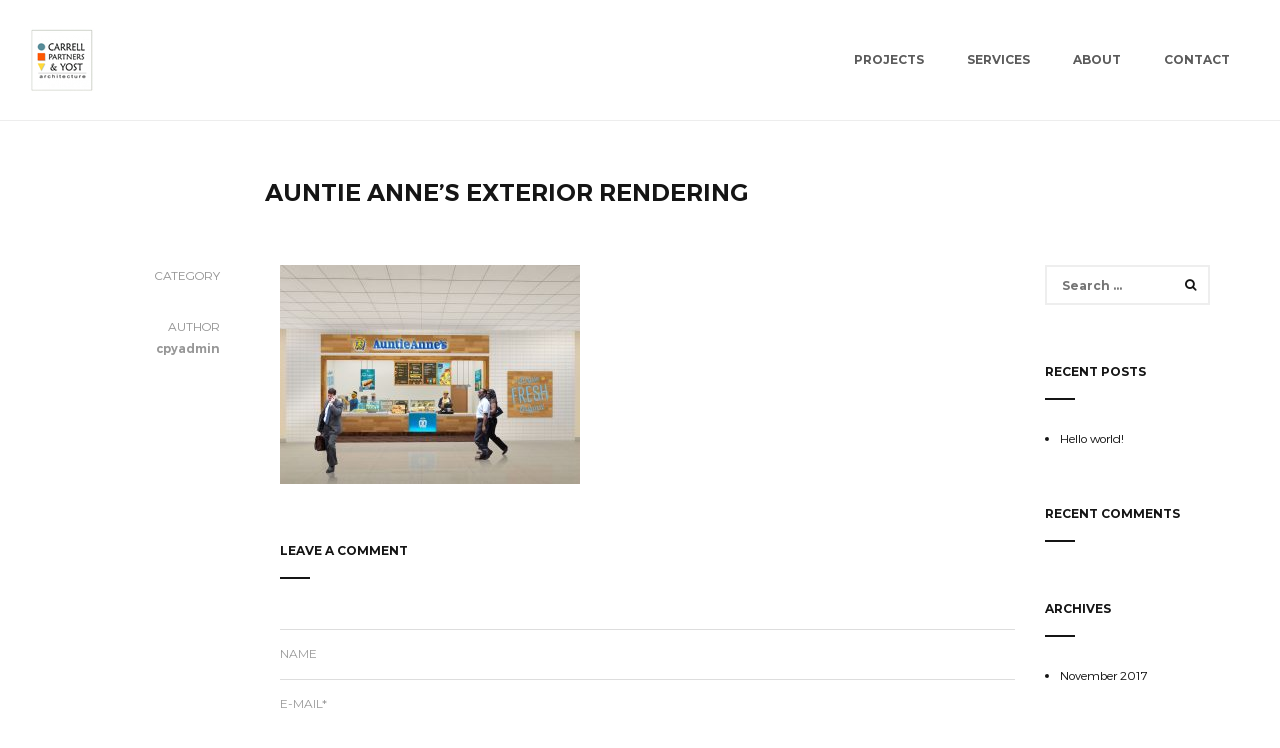

--- FILE ---
content_type: text/html; charset=UTF-8
request_url: https://www.cpyarch.com/projects/auntie-annes-dfw/attachment/3d-drawing-terminal-e/
body_size: 9698
content:
<!DOCTYPE html>
<html lang="en-US">
<head>
	<meta charset="UTF-8">
	<meta http-equiv="X-UA-Compatible" content="IE=edge">
	<meta name="viewport" content="width=device-width, initial-scale=1">

<link rel="apple-touch-icon" sizes="180x180" href="/apple-touch-icon.png">
<link rel="icon" type="image/png" sizes="32x32" href="/favicon-32x32.png">
<link rel="icon" type="image/png" sizes="16x16" href="/favicon-16x16.png">
<link rel="manifest" href="/manifest.json">
<meta name="theme-color" content="#ffffff">

	<meta name='robots' content='index, follow, max-image-preview:large, max-snippet:-1, max-video-preview:-1' />

	<!-- This site is optimized with the Yoast SEO plugin v20.12 - https://yoast.com/wordpress/plugins/seo/ -->
	<title>Auntie Anne&#039;s Exterior Rendering - CPY ARCH</title>
	<link rel="canonical" href="https://www.cpyarch.com/projects/auntie-annes-dfw/attachment/3d-drawing-terminal-e/" />
	<meta property="og:locale" content="en_US" />
	<meta property="og:type" content="article" />
	<meta property="og:title" content="Auntie Anne&#039;s Exterior Rendering - CPY ARCH" />
	<meta property="og:url" content="https://www.cpyarch.com/projects/auntie-annes-dfw/attachment/3d-drawing-terminal-e/" />
	<meta property="og:site_name" content="CPY ARCH" />
	<meta property="article:modified_time" content="2018-01-08T16:40:39+00:00" />
	<meta property="og:image" content="https://www.cpyarch.com/projects/auntie-annes-dfw/attachment/3d-drawing-terminal-e" />
	<meta property="og:image:width" content="1234" />
	<meta property="og:image:height" content="900" />
	<meta property="og:image:type" content="image/jpeg" />
	<meta name="twitter:card" content="summary_large_image" />
	<script type="application/ld+json" class="yoast-schema-graph">{"@context":"https://schema.org","@graph":[{"@type":"WebPage","@id":"https://www.cpyarch.com/projects/auntie-annes-dfw/attachment/3d-drawing-terminal-e/","url":"https://www.cpyarch.com/projects/auntie-annes-dfw/attachment/3d-drawing-terminal-e/","name":"Auntie Anne's Exterior Rendering - CPY ARCH","isPartOf":{"@id":"https://www.cpyarch.com/#website"},"primaryImageOfPage":{"@id":"https://www.cpyarch.com/projects/auntie-annes-dfw/attachment/3d-drawing-terminal-e/#primaryimage"},"image":{"@id":"https://www.cpyarch.com/projects/auntie-annes-dfw/attachment/3d-drawing-terminal-e/#primaryimage"},"thumbnailUrl":"https://www.cpyarch.com/wp-content/uploads/2017/11/3D-Drawing-Terminal-E.jpg","datePublished":"2018-01-05T19:08:51+00:00","dateModified":"2018-01-08T16:40:39+00:00","breadcrumb":{"@id":"https://www.cpyarch.com/projects/auntie-annes-dfw/attachment/3d-drawing-terminal-e/#breadcrumb"},"inLanguage":"en-US","potentialAction":[{"@type":"ReadAction","target":["https://www.cpyarch.com/projects/auntie-annes-dfw/attachment/3d-drawing-terminal-e/"]}]},{"@type":"ImageObject","inLanguage":"en-US","@id":"https://www.cpyarch.com/projects/auntie-annes-dfw/attachment/3d-drawing-terminal-e/#primaryimage","url":"https://www.cpyarch.com/wp-content/uploads/2017/11/3D-Drawing-Terminal-E.jpg","contentUrl":"https://www.cpyarch.com/wp-content/uploads/2017/11/3D-Drawing-Terminal-E.jpg","width":1234,"height":900,"caption":"Auntie Anne's DFW"},{"@type":"BreadcrumbList","@id":"https://www.cpyarch.com/projects/auntie-annes-dfw/attachment/3d-drawing-terminal-e/#breadcrumb","itemListElement":[{"@type":"ListItem","position":1,"name":"Home","item":"https://www.cpyarch.com/"},{"@type":"ListItem","position":2,"name":"Auntie Anne&#8217;s @ DFW","item":"https://www.cpyarch.com/projects/auntie-annes-dfw/"},{"@type":"ListItem","position":3,"name":"Auntie Anne&#8217;s Exterior Rendering"}]},{"@type":"WebSite","@id":"https://www.cpyarch.com/#website","url":"https://www.cpyarch.com/","name":"CPY ARCH","description":"","potentialAction":[{"@type":"SearchAction","target":{"@type":"EntryPoint","urlTemplate":"https://www.cpyarch.com/?s={search_term_string}"},"query-input":"required name=search_term_string"}],"inLanguage":"en-US"}]}</script>
	<!-- / Yoast SEO plugin. -->


<link rel='dns-prefetch' href='//maps.googleapis.com' />
<link rel='dns-prefetch' href='//stats.wp.com' />
<link rel='dns-prefetch' href='//fonts.googleapis.com' />
<link rel="alternate" type="application/rss+xml" title="CPY ARCH &raquo; Feed" href="https://www.cpyarch.com/feed/" />
<link rel="alternate" type="application/rss+xml" title="CPY ARCH &raquo; Comments Feed" href="https://www.cpyarch.com/comments/feed/" />
<link rel="alternate" type="application/rss+xml" title="CPY ARCH &raquo; Auntie Anne&#8217;s Exterior Rendering Comments Feed" href="https://www.cpyarch.com/projects/auntie-annes-dfw/attachment/3d-drawing-terminal-e/feed/" />
		<!-- This site uses the Google Analytics by ExactMetrics plugin v7.18.1 - Using Analytics tracking - https://www.exactmetrics.com/ -->
		<!-- Note: ExactMetrics is not currently configured on this site. The site owner needs to authenticate with Google Analytics in the ExactMetrics settings panel. -->
					<!-- No tracking code set -->
				<!-- / Google Analytics by ExactMetrics -->
		<script type="text/javascript">
window._wpemojiSettings = {"baseUrl":"https:\/\/s.w.org\/images\/core\/emoji\/14.0.0\/72x72\/","ext":".png","svgUrl":"https:\/\/s.w.org\/images\/core\/emoji\/14.0.0\/svg\/","svgExt":".svg","source":{"concatemoji":"https:\/\/www.cpyarch.com\/wp-includes\/js\/wp-emoji-release.min.js?ver=6.2.8"}};
/*! This file is auto-generated */
!function(e,a,t){var n,r,o,i=a.createElement("canvas"),p=i.getContext&&i.getContext("2d");function s(e,t){p.clearRect(0,0,i.width,i.height),p.fillText(e,0,0);e=i.toDataURL();return p.clearRect(0,0,i.width,i.height),p.fillText(t,0,0),e===i.toDataURL()}function c(e){var t=a.createElement("script");t.src=e,t.defer=t.type="text/javascript",a.getElementsByTagName("head")[0].appendChild(t)}for(o=Array("flag","emoji"),t.supports={everything:!0,everythingExceptFlag:!0},r=0;r<o.length;r++)t.supports[o[r]]=function(e){if(p&&p.fillText)switch(p.textBaseline="top",p.font="600 32px Arial",e){case"flag":return s("\ud83c\udff3\ufe0f\u200d\u26a7\ufe0f","\ud83c\udff3\ufe0f\u200b\u26a7\ufe0f")?!1:!s("\ud83c\uddfa\ud83c\uddf3","\ud83c\uddfa\u200b\ud83c\uddf3")&&!s("\ud83c\udff4\udb40\udc67\udb40\udc62\udb40\udc65\udb40\udc6e\udb40\udc67\udb40\udc7f","\ud83c\udff4\u200b\udb40\udc67\u200b\udb40\udc62\u200b\udb40\udc65\u200b\udb40\udc6e\u200b\udb40\udc67\u200b\udb40\udc7f");case"emoji":return!s("\ud83e\udef1\ud83c\udffb\u200d\ud83e\udef2\ud83c\udfff","\ud83e\udef1\ud83c\udffb\u200b\ud83e\udef2\ud83c\udfff")}return!1}(o[r]),t.supports.everything=t.supports.everything&&t.supports[o[r]],"flag"!==o[r]&&(t.supports.everythingExceptFlag=t.supports.everythingExceptFlag&&t.supports[o[r]]);t.supports.everythingExceptFlag=t.supports.everythingExceptFlag&&!t.supports.flag,t.DOMReady=!1,t.readyCallback=function(){t.DOMReady=!0},t.supports.everything||(n=function(){t.readyCallback()},a.addEventListener?(a.addEventListener("DOMContentLoaded",n,!1),e.addEventListener("load",n,!1)):(e.attachEvent("onload",n),a.attachEvent("onreadystatechange",function(){"complete"===a.readyState&&t.readyCallback()})),(e=t.source||{}).concatemoji?c(e.concatemoji):e.wpemoji&&e.twemoji&&(c(e.twemoji),c(e.wpemoji)))}(window,document,window._wpemojiSettings);
</script>
<style type="text/css">
img.wp-smiley,
img.emoji {
	display: inline !important;
	border: none !important;
	box-shadow: none !important;
	height: 1em !important;
	width: 1em !important;
	margin: 0 0.07em !important;
	vertical-align: -0.1em !important;
	background: none !important;
	padding: 0 !important;
}
</style>
	<link rel='stylesheet' id='wp-block-library-css' href='https://www.cpyarch.com/wp-includes/css/dist/block-library/style.min.css?ver=6.2.8' type='text/css' media='all' />
<style id='wp-block-library-inline-css' type='text/css'>
.has-text-align-justify{text-align:justify;}
</style>
<link rel='stylesheet' id='jetpack-videopress-video-block-view-css' href='https://www.cpyarch.com/wp-content/plugins/jetpack/jetpack_vendor/automattic/jetpack-videopress/build/block-editor/blocks/video/view.css?minify=false&#038;ver=34ae973733627b74a14e' type='text/css' media='all' />
<link rel='stylesheet' id='mediaelement-css' href='https://www.cpyarch.com/wp-includes/js/mediaelement/mediaelementplayer-legacy.min.css?ver=4.2.17' type='text/css' media='all' />
<link rel='stylesheet' id='wp-mediaelement-css' href='https://www.cpyarch.com/wp-includes/js/mediaelement/wp-mediaelement.min.css?ver=6.2.8' type='text/css' media='all' />
<link rel='stylesheet' id='classic-theme-styles-css' href='https://www.cpyarch.com/wp-includes/css/classic-themes.min.css?ver=6.2.8' type='text/css' media='all' />
<style id='global-styles-inline-css' type='text/css'>
body{--wp--preset--color--black: #000000;--wp--preset--color--cyan-bluish-gray: #abb8c3;--wp--preset--color--white: #ffffff;--wp--preset--color--pale-pink: #f78da7;--wp--preset--color--vivid-red: #cf2e2e;--wp--preset--color--luminous-vivid-orange: #ff6900;--wp--preset--color--luminous-vivid-amber: #fcb900;--wp--preset--color--light-green-cyan: #7bdcb5;--wp--preset--color--vivid-green-cyan: #00d084;--wp--preset--color--pale-cyan-blue: #8ed1fc;--wp--preset--color--vivid-cyan-blue: #0693e3;--wp--preset--color--vivid-purple: #9b51e0;--wp--preset--gradient--vivid-cyan-blue-to-vivid-purple: linear-gradient(135deg,rgba(6,147,227,1) 0%,rgb(155,81,224) 100%);--wp--preset--gradient--light-green-cyan-to-vivid-green-cyan: linear-gradient(135deg,rgb(122,220,180) 0%,rgb(0,208,130) 100%);--wp--preset--gradient--luminous-vivid-amber-to-luminous-vivid-orange: linear-gradient(135deg,rgba(252,185,0,1) 0%,rgba(255,105,0,1) 100%);--wp--preset--gradient--luminous-vivid-orange-to-vivid-red: linear-gradient(135deg,rgba(255,105,0,1) 0%,rgb(207,46,46) 100%);--wp--preset--gradient--very-light-gray-to-cyan-bluish-gray: linear-gradient(135deg,rgb(238,238,238) 0%,rgb(169,184,195) 100%);--wp--preset--gradient--cool-to-warm-spectrum: linear-gradient(135deg,rgb(74,234,220) 0%,rgb(151,120,209) 20%,rgb(207,42,186) 40%,rgb(238,44,130) 60%,rgb(251,105,98) 80%,rgb(254,248,76) 100%);--wp--preset--gradient--blush-light-purple: linear-gradient(135deg,rgb(255,206,236) 0%,rgb(152,150,240) 100%);--wp--preset--gradient--blush-bordeaux: linear-gradient(135deg,rgb(254,205,165) 0%,rgb(254,45,45) 50%,rgb(107,0,62) 100%);--wp--preset--gradient--luminous-dusk: linear-gradient(135deg,rgb(255,203,112) 0%,rgb(199,81,192) 50%,rgb(65,88,208) 100%);--wp--preset--gradient--pale-ocean: linear-gradient(135deg,rgb(255,245,203) 0%,rgb(182,227,212) 50%,rgb(51,167,181) 100%);--wp--preset--gradient--electric-grass: linear-gradient(135deg,rgb(202,248,128) 0%,rgb(113,206,126) 100%);--wp--preset--gradient--midnight: linear-gradient(135deg,rgb(2,3,129) 0%,rgb(40,116,252) 100%);--wp--preset--duotone--dark-grayscale: url('#wp-duotone-dark-grayscale');--wp--preset--duotone--grayscale: url('#wp-duotone-grayscale');--wp--preset--duotone--purple-yellow: url('#wp-duotone-purple-yellow');--wp--preset--duotone--blue-red: url('#wp-duotone-blue-red');--wp--preset--duotone--midnight: url('#wp-duotone-midnight');--wp--preset--duotone--magenta-yellow: url('#wp-duotone-magenta-yellow');--wp--preset--duotone--purple-green: url('#wp-duotone-purple-green');--wp--preset--duotone--blue-orange: url('#wp-duotone-blue-orange');--wp--preset--font-size--small: 13px;--wp--preset--font-size--medium: 20px;--wp--preset--font-size--large: 36px;--wp--preset--font-size--x-large: 42px;--wp--preset--spacing--20: 0.44rem;--wp--preset--spacing--30: 0.67rem;--wp--preset--spacing--40: 1rem;--wp--preset--spacing--50: 1.5rem;--wp--preset--spacing--60: 2.25rem;--wp--preset--spacing--70: 3.38rem;--wp--preset--spacing--80: 5.06rem;--wp--preset--shadow--natural: 6px 6px 9px rgba(0, 0, 0, 0.2);--wp--preset--shadow--deep: 12px 12px 50px rgba(0, 0, 0, 0.4);--wp--preset--shadow--sharp: 6px 6px 0px rgba(0, 0, 0, 0.2);--wp--preset--shadow--outlined: 6px 6px 0px -3px rgba(255, 255, 255, 1), 6px 6px rgba(0, 0, 0, 1);--wp--preset--shadow--crisp: 6px 6px 0px rgba(0, 0, 0, 1);}:where(.is-layout-flex){gap: 0.5em;}body .is-layout-flow > .alignleft{float: left;margin-inline-start: 0;margin-inline-end: 2em;}body .is-layout-flow > .alignright{float: right;margin-inline-start: 2em;margin-inline-end: 0;}body .is-layout-flow > .aligncenter{margin-left: auto !important;margin-right: auto !important;}body .is-layout-constrained > .alignleft{float: left;margin-inline-start: 0;margin-inline-end: 2em;}body .is-layout-constrained > .alignright{float: right;margin-inline-start: 2em;margin-inline-end: 0;}body .is-layout-constrained > .aligncenter{margin-left: auto !important;margin-right: auto !important;}body .is-layout-constrained > :where(:not(.alignleft):not(.alignright):not(.alignfull)){max-width: var(--wp--style--global--content-size);margin-left: auto !important;margin-right: auto !important;}body .is-layout-constrained > .alignwide{max-width: var(--wp--style--global--wide-size);}body .is-layout-flex{display: flex;}body .is-layout-flex{flex-wrap: wrap;align-items: center;}body .is-layout-flex > *{margin: 0;}:where(.wp-block-columns.is-layout-flex){gap: 2em;}.has-black-color{color: var(--wp--preset--color--black) !important;}.has-cyan-bluish-gray-color{color: var(--wp--preset--color--cyan-bluish-gray) !important;}.has-white-color{color: var(--wp--preset--color--white) !important;}.has-pale-pink-color{color: var(--wp--preset--color--pale-pink) !important;}.has-vivid-red-color{color: var(--wp--preset--color--vivid-red) !important;}.has-luminous-vivid-orange-color{color: var(--wp--preset--color--luminous-vivid-orange) !important;}.has-luminous-vivid-amber-color{color: var(--wp--preset--color--luminous-vivid-amber) !important;}.has-light-green-cyan-color{color: var(--wp--preset--color--light-green-cyan) !important;}.has-vivid-green-cyan-color{color: var(--wp--preset--color--vivid-green-cyan) !important;}.has-pale-cyan-blue-color{color: var(--wp--preset--color--pale-cyan-blue) !important;}.has-vivid-cyan-blue-color{color: var(--wp--preset--color--vivid-cyan-blue) !important;}.has-vivid-purple-color{color: var(--wp--preset--color--vivid-purple) !important;}.has-black-background-color{background-color: var(--wp--preset--color--black) !important;}.has-cyan-bluish-gray-background-color{background-color: var(--wp--preset--color--cyan-bluish-gray) !important;}.has-white-background-color{background-color: var(--wp--preset--color--white) !important;}.has-pale-pink-background-color{background-color: var(--wp--preset--color--pale-pink) !important;}.has-vivid-red-background-color{background-color: var(--wp--preset--color--vivid-red) !important;}.has-luminous-vivid-orange-background-color{background-color: var(--wp--preset--color--luminous-vivid-orange) !important;}.has-luminous-vivid-amber-background-color{background-color: var(--wp--preset--color--luminous-vivid-amber) !important;}.has-light-green-cyan-background-color{background-color: var(--wp--preset--color--light-green-cyan) !important;}.has-vivid-green-cyan-background-color{background-color: var(--wp--preset--color--vivid-green-cyan) !important;}.has-pale-cyan-blue-background-color{background-color: var(--wp--preset--color--pale-cyan-blue) !important;}.has-vivid-cyan-blue-background-color{background-color: var(--wp--preset--color--vivid-cyan-blue) !important;}.has-vivid-purple-background-color{background-color: var(--wp--preset--color--vivid-purple) !important;}.has-black-border-color{border-color: var(--wp--preset--color--black) !important;}.has-cyan-bluish-gray-border-color{border-color: var(--wp--preset--color--cyan-bluish-gray) !important;}.has-white-border-color{border-color: var(--wp--preset--color--white) !important;}.has-pale-pink-border-color{border-color: var(--wp--preset--color--pale-pink) !important;}.has-vivid-red-border-color{border-color: var(--wp--preset--color--vivid-red) !important;}.has-luminous-vivid-orange-border-color{border-color: var(--wp--preset--color--luminous-vivid-orange) !important;}.has-luminous-vivid-amber-border-color{border-color: var(--wp--preset--color--luminous-vivid-amber) !important;}.has-light-green-cyan-border-color{border-color: var(--wp--preset--color--light-green-cyan) !important;}.has-vivid-green-cyan-border-color{border-color: var(--wp--preset--color--vivid-green-cyan) !important;}.has-pale-cyan-blue-border-color{border-color: var(--wp--preset--color--pale-cyan-blue) !important;}.has-vivid-cyan-blue-border-color{border-color: var(--wp--preset--color--vivid-cyan-blue) !important;}.has-vivid-purple-border-color{border-color: var(--wp--preset--color--vivid-purple) !important;}.has-vivid-cyan-blue-to-vivid-purple-gradient-background{background: var(--wp--preset--gradient--vivid-cyan-blue-to-vivid-purple) !important;}.has-light-green-cyan-to-vivid-green-cyan-gradient-background{background: var(--wp--preset--gradient--light-green-cyan-to-vivid-green-cyan) !important;}.has-luminous-vivid-amber-to-luminous-vivid-orange-gradient-background{background: var(--wp--preset--gradient--luminous-vivid-amber-to-luminous-vivid-orange) !important;}.has-luminous-vivid-orange-to-vivid-red-gradient-background{background: var(--wp--preset--gradient--luminous-vivid-orange-to-vivid-red) !important;}.has-very-light-gray-to-cyan-bluish-gray-gradient-background{background: var(--wp--preset--gradient--very-light-gray-to-cyan-bluish-gray) !important;}.has-cool-to-warm-spectrum-gradient-background{background: var(--wp--preset--gradient--cool-to-warm-spectrum) !important;}.has-blush-light-purple-gradient-background{background: var(--wp--preset--gradient--blush-light-purple) !important;}.has-blush-bordeaux-gradient-background{background: var(--wp--preset--gradient--blush-bordeaux) !important;}.has-luminous-dusk-gradient-background{background: var(--wp--preset--gradient--luminous-dusk) !important;}.has-pale-ocean-gradient-background{background: var(--wp--preset--gradient--pale-ocean) !important;}.has-electric-grass-gradient-background{background: var(--wp--preset--gradient--electric-grass) !important;}.has-midnight-gradient-background{background: var(--wp--preset--gradient--midnight) !important;}.has-small-font-size{font-size: var(--wp--preset--font-size--small) !important;}.has-medium-font-size{font-size: var(--wp--preset--font-size--medium) !important;}.has-large-font-size{font-size: var(--wp--preset--font-size--large) !important;}.has-x-large-font-size{font-size: var(--wp--preset--font-size--x-large) !important;}
.wp-block-navigation a:where(:not(.wp-element-button)){color: inherit;}
:where(.wp-block-columns.is-layout-flex){gap: 2em;}
.wp-block-pullquote{font-size: 1.5em;line-height: 1.6;}
</style>
<link rel='stylesheet' id='contact-form-7-css' href='https://www.cpyarch.com/wp-content/plugins/contact-form-7/includes/css/styles.css?ver=5.7.7' type='text/css' media='all' />
<link rel='stylesheet' id='stonedthemes_Theme-css' href='https://www.cpyarch.com/wp-content/themes/collective/style.css?ver=1.0' type='text/css' media='all' />
<link rel='stylesheet' id='stonedthemes_shortcodes-css' href='https://www.cpyarch.com/wp-content/themes/collective/css/shortcodes.css?ver=1.0' type='text/css' media='all' />
<link rel='stylesheet' id='Bootstrap-css' href='https://www.cpyarch.com/wp-content/themes/collective/css/bootstrap.min.css?ver=1.0' type='text/css' media='all' />
<link rel='stylesheet' id='FontAwesome-css' href='https://www.cpyarch.com/wp-content/themes/collective/css/font-awesome.min.css?ver=1.0' type='text/css' media='all' />
<link rel='stylesheet' id='OwlCarousel-css' href='https://www.cpyarch.com/wp-content/themes/collective/css/owl.carousel.min.css?ver=1.0' type='text/css' media='all' />
<link rel='stylesheet' id='OwlCarouselTheme-css' href='https://www.cpyarch.com/wp-content/themes/collective/css/owl.theme.default.min.css?ver=1.0' type='text/css' media='all' />
<link rel='stylesheet' id='RoyalSlider-css' href='https://www.cpyarch.com/wp-content/themes/collective/css/royalslider.css?ver=1.0' type='text/css' media='all' />
<link rel='stylesheet' id='CustomScrollbar-css' href='https://www.cpyarch.com/wp-content/themes/collective/css/jquery.mCustomScrollbar.min.css?ver=1.0' type='text/css' media='all' />
<link rel='stylesheet' id='stonedthemes_Helpers-css' href='https://www.cpyarch.com/wp-content/themes/collective/css/helpers.css?ver=1.0' type='text/css' media='all' />
<link rel='stylesheet' id='stonedthemes_Header-css' href='https://www.cpyarch.com/wp-content/themes/collective/css/headers.css?ver=1.0' type='text/css' media='all' />
<link rel='stylesheet' id='stonedthemes_Style-css' href='https://www.cpyarch.com/wp-content/themes/collective/css/main.css?ver=1.0' type='text/css' media='all' />
<link rel='stylesheet' id='stonedthemes_responsive-css' href='https://www.cpyarch.com/wp-content/themes/collective/css/responsive.css?ver=1.0' type='text/css' media='all' />
<link rel='stylesheet' id='stonedthemes_custom-woocommerce-css' href='https://www.cpyarch.com/wp-content/themes/collective/css/custom-woocommerce.css?ver=1.0' type='text/css' media='all' />
<link rel='stylesheet' id='stonedthemes_GoogleFont-css' href='https://fonts.googleapis.com/css?family=Montserrat%3A400%2C700&#038;subset=latin%2Clatin-ext&#038;ver=1.0' type='text/css' media='all' />
<link rel='stylesheet' id='jetpack_css-css' href='https://www.cpyarch.com/wp-content/plugins/jetpack/css/jetpack.css?ver=12.3' type='text/css' media='all' />
<!--n2css--><script type='text/javascript' src='https://www.cpyarch.com/wp-includes/js/jquery/jquery.min.js?ver=3.6.4' id='jquery-core-js'></script>
<script type='text/javascript' src='https://www.cpyarch.com/wp-includes/js/jquery/jquery-migrate.min.js?ver=3.4.0' id='jquery-migrate-js'></script>
<link rel="https://api.w.org/" href="https://www.cpyarch.com/wp-json/" /><link rel="alternate" type="application/json" href="https://www.cpyarch.com/wp-json/wp/v2/media/5648" /><link rel="EditURI" type="application/rsd+xml" title="RSD" href="https://www.cpyarch.com/xmlrpc.php?rsd" />
<link rel="wlwmanifest" type="application/wlwmanifest+xml" href="https://www.cpyarch.com/wp-includes/wlwmanifest.xml" />
<meta name="generator" content="WordPress 6.2.8" />
<link rel='shortlink' href='https://www.cpyarch.com/?p=5648' />
<link rel="alternate" type="application/json+oembed" href="https://www.cpyarch.com/wp-json/oembed/1.0/embed?url=https%3A%2F%2Fwww.cpyarch.com%2Fprojects%2Fauntie-annes-dfw%2Fattachment%2F3d-drawing-terminal-e%2F" />
<link rel="alternate" type="text/xml+oembed" href="https://www.cpyarch.com/wp-json/oembed/1.0/embed?url=https%3A%2F%2Fwww.cpyarch.com%2Fprojects%2Fauntie-annes-dfw%2Fattachment%2F3d-drawing-terminal-e%2F&#038;format=xml" />
	<style>img#wpstats{display:none}</style>
		<style type="text/css">.recentcomments a{display:inline !important;padding:0 !important;margin:0 !important;}</style><meta name="generator" content="Powered by Visual Composer - drag and drop page builder for WordPress."/>
<!--[if lte IE 9]><link rel="stylesheet" type="text/css" href="https://www.cpyarch.com/wp-content/plugins/js_composer/assets/css/vc_lte_ie9.min.css" media="screen"><![endif]--><noscript><style type="text/css"> .wpb_animate_when_almost_visible { opacity: 1; }</style></noscript></head>
<body class="attachment attachment-template-default single single-attachment postid-5648 attachmentid-5648 attachment-jpeg  wpb-js-composer js-comp-ver-5.2.1 vc_responsive" >
	
	<style type="text/css">header .current-menu-item > a, .quote-container i, .oops{
			color: #5d87a1;
		}.header-v1 .menu > li:hover > a, .header-v2 .menu > li:hover > a, .header-v3 .menu > li:hover > a, .header-v5 .menu > li:hover > a, .header-v6 .menu > li:hover > a,
		.header-v1 .menu ul li:hover > a, .header-v2 .menu ul li:hover > a, .header-v3 .menu ul li:hover > a, .header-v5 .menu ul li:hover > a, .header-v6 .menu ul li:hover > a,
		header .circle-shares li a:hover,
		.owl-container nav.style-1 div:hover, .royal-slider-container nav.style-1 div:hover,
		.owl-container nav.style-2 div:hover, .royal-slider-container nav.style-1 div:hover,
		.owl-container nav.style-3 div:hover, .royal-slider-container nav.style-1 div:hover,
		.vertical-project:hover .text h1,
		.circle-shares li a:hover{
			color: #5d87a1;
		}.portfolio-items .overlay,
		.horizontal-mosaic .overlay,
		.blog-item .overlay,
		.blog-masonry-item .overlay{
		    background-color: rgba(93,135,161, 0.8);
		}.vc_progress_bar .vc_single_bar .vc_bar, header > div.responsive-header .responsive-menu{
			background-color: rgba(93,135,161, 1);
		}.header-v1 .menu, .header-v2 .menu, .header-v3 .menu, .header-v5 .menu, .header-v6 .menu{
				color: #5b5b5b;
		}.header-v1 .menu > li:hover > a, .header-v2 .menu > li:hover > a, .header-v3 .menu > li:hover > a, .header-v5 .menu > li:hover > a, .header-v6 .menu > li:hover > a{
			color: #000000;
		}.header-v1 .menu ul.sub-menu, .header-v2 .menu > li > ul.sub-menu,
				.header-v1 .menu ul.children, .header-v2 .menu > li > ul.children,
				.header-v1 .menu > li > ul.sub-menu, .header-v2 .menu > li > ul.sub-menu 
				.header-v1 .menu > li > ul.children, .header-v2 .menu > li > ul.children,
				.header-v3 .menu > li > ul.sub-menu, .header-v3 .menu-menu-container:first-of-type .menu > li > ul.sub-menu,
				.header-v5 ul.sub-menu, .header-v5 ul.children,
				.header-v6 ul.sub-menu, .header-v6 ul.children, .header-v6 .menu > li > ul.sub-menu, .header-v6 .menu > li > ul.children{
					color: #666666;
				}.header-v1 .menu ul li:hover > a, .header-v2 .menu ul li:hover > a, .header-v3 .menu ul li:hover > a, .header-v5 .menu ul li:hover > a, .header-v6 .menu ul li:hover > a{
			color: #0a0a0a;
		}</style><style type="text/css">footer .widget { color: #999999; }
footer .widget h4 { color: #666666; }
footer .collective-title:after {  margin-bottom: 20px; }
.textwidget a { border: 0 !important; padding: 0; margin: 0; }
ul.social-links { margin: 0; padding: 0; list-style-type: none; }
ul.social-links li { display: inline-block; margin: 0 4px; }
ul.social-links li a { display: block; }
ul.social-links li img { -webkit-transition: 600ms; -moz-transition: 600ms; -o-transition: 600ms; transition: 600ms;  }
ul.social-links li:hover img { opacity: .6; }</style>
	<header class="">
		<div class="stoned-container">
			<div class="row">
				<div class="col-md-12">
					<div class="header-v2 ">
	<div class="header-container">
		<div class="logo-container">
															<a href="https://www.cpyarch.com" class="logo">
				<img src="https://www.cpyarch.com/wp-content/uploads/2015/05/cpylogo_sq2-64-1.jpg" alt="logo">
			</a>
					</div>
		<div class="menu-container text-center">
			<div class="menu-menu-container"><ul id="menu-main-menu" class="menu"><li id="menu-item-4986" class="menu-item menu-item-type-post_type menu-item-object-page menu-item-4986"><a href="https://www.cpyarch.com/our-projects/">Projects</a></li>
<li id="menu-item-4971" class="menu-item menu-item-type-post_type menu-item-object-page menu-item-4971"><a href="https://www.cpyarch.com/services/">Services</a></li>
<li id="menu-item-4970" class="menu-item menu-item-type-post_type menu-item-object-page menu-item-4970"><a href="https://www.cpyarch.com/about/">About</a></li>
<li id="menu-item-4451" class="menu-item menu-item-type-post_type menu-item-object-page menu-item-4451"><a href="https://www.cpyarch.com/contact/">Contact</a></li>
</ul></div>		</div>
	</div>
</div>	
				</div>
			</div>
		</div>
		<div class="responsive-header">
			<div class="responsive-logo text-center">
															
												<a href="https://www.cpyarch.com" class="logo">
							<img src="https://www.cpyarch.com/wp-content/uploads/2015/05/cpylogo_sq2-64-1.jpg" alt="logo">
						</a>
										 
			</div>
			<div class="responsive-menu text-center">
				<a href="#" class="responsive-menu-btn">
					<i class="fa fa-bars"></i>
				</a>
													<div class="responsive-social-shares text-center">
																											<a href="https://www.facebook.com/cpyarch/"  target="_blank">
									<i class="fa fa-vertical-center fa-facebook"></i>
								</a>
															<a href="http://www.twitter.com/cpyarch"  target="_blank">
									<i class="fa fa-vertical-center fa-twitter"></i>
								</a>
															<a href="https://www.instagram.com/cpyarch/"  target="_blank">
									<i class="fa fa-vertical-center fa-instagram"></i>
								</a>
															<a href="https://www.linkedin.com/company/2024739/"  target="_blank">
									<i class="fa fa-vertical-center fa-linkedin"></i>
								</a>
																		</div>
					
									<div class="menu-menu-container"><ul id="menu-main-menu-1" class="menu"><li class="menu-item menu-item-type-post_type menu-item-object-page menu-item-4986"><a href="https://www.cpyarch.com/our-projects/">Projects</a></li>
<li class="menu-item menu-item-type-post_type menu-item-object-page menu-item-4971"><a href="https://www.cpyarch.com/services/">Services</a></li>
<li class="menu-item menu-item-type-post_type menu-item-object-page menu-item-4970"><a href="https://www.cpyarch.com/about/">About</a></li>
<li class="menu-item menu-item-type-post_type menu-item-object-page menu-item-4451"><a href="https://www.cpyarch.com/contact/">Contact</a></li>
</ul></div>							</div>
		</div>
	</header><div class="single-blog-post-media" class="post-5648 attachment type-attachment status-inherit hentry" >
	<!-- <div>optional -->
	<!-- Gallery Post-->
		
									
		<!-- </div>container -->
</div>
<div class="container">
	<div class="row margin-bottom-lg">
		<div class="col-md-offset-2 col-md-10">
			<div class="single-blog-post-title">
				<h3 class="text-uppercase margin-none">Auntie Anne&#8217;s Exterior Rendering</h3>
			</div>
		</div>
		<div class="col-md-2 text-right single-blog-details">
			<div class="margin-bottom-lg">
				<p class="text-uppercase margin-bottom-xs">category</p>
								<h6 class="margin-none"></h6>
			</div>
			<div class="margin-bottom-lg">
				<p class="text-uppercase margin-bottom-xs">author</p>
				<h6 class="margin-none">cpyadmin</h6>
			</div>
																<div class="single-shares">
							<p>
								<span class="share-text"></span>
							</p>
							<ul class="post-shares">
								
  
				
		
	   
							</ul>
						</div>
					
				
		</div>
		<div class="col-md-8">
			<div class="single-blog-content">
										<p class="attachment"><a href='https://www.cpyarch.com/wp-content/uploads/2017/11/3D-Drawing-Terminal-E.jpg'><img width="300" height="219" src="https://www.cpyarch.com/wp-content/uploads/2017/11/3D-Drawing-Terminal-E-300x219.jpg" class="attachment-medium size-medium" alt="Auntie Anne&#039;s DFW" decoding="async" loading="lazy" srcset="https://www.cpyarch.com/wp-content/uploads/2017/11/3D-Drawing-Terminal-E-300x219.jpg 300w, https://www.cpyarch.com/wp-content/uploads/2017/11/3D-Drawing-Terminal-E-768x560.jpg 768w, https://www.cpyarch.com/wp-content/uploads/2017/11/3D-Drawing-Terminal-E-1024x747.jpg 1024w, https://www.cpyarch.com/wp-content/uploads/2017/11/3D-Drawing-Terminal-E-800x583.jpg 800w, https://www.cpyarch.com/wp-content/uploads/2017/11/3D-Drawing-Terminal-E-62x45.jpg 62w, https://www.cpyarch.com/wp-content/uploads/2017/11/3D-Drawing-Terminal-E-80x58.jpg 80w, https://www.cpyarch.com/wp-content/uploads/2017/11/3D-Drawing-Terminal-E.jpg 1234w" sizes="(max-width: 300px) 100vw, 300px" /></a></p>
						
								</div>
				<div class="comment-form">
	   <h4 class="collective-title">Leave a comment</h4>
		<div class="comment-form-controls">
							<div id="respond" class="comment-respond">
		<h3 id="reply-title" class="comment-reply-title"> <small><a rel="nofollow" id="cancel-comment-reply-link" href="/projects/auntie-annes-dfw/attachment/3d-drawing-terminal-e/#respond" style="display:none;">Cancel Reply</a></small></h3><form action="https://www.cpyarch.com/wp-comments-post.php" method="post" id="commentform" class="comment-form"><div class="control"><label class="text-uppercase">name</label><input id="author" name="author" type="text" value=""  aria-required='true' /></div>
<div class="control"><label class="text-uppercase">e-mail*</label><input id="email" name="email" type="text" value="" aria-required='true' /></div>
<div class="control"><label class="text-uppercase">web</label><input id="website" name="website" type="text" value="" aria-required='true' /></div>
<div class="control"><textarea id="comment" name="comment" aria-required="true" placeholder="leave a comment here ... "></textarea></div><p class="form-submit"><input name="submit" type="submit" id="submit" class="submit" value="LEAVE THE COMMENT" /> <input type='hidden' name='comment_post_ID' value='5648' id='comment_post_ID' />
<input type='hidden' name='comment_parent' id='comment_parent' value='0' />
</p><p style="display: none !important;"><label>&#916;<textarea name="ak_hp_textarea" cols="45" rows="8" maxlength="100"></textarea></label><input type="hidden" id="ak_js_1" name="ak_js" value="192"/><script>document.getElementById( "ak_js_1" ).setAttribute( "value", ( new Date() ).getTime() );</script></p></form>	</div><!-- #respond -->
		
			
		</div><!--comment-form-controls-->
	</div>	
<div class="comments">

	<!-- here was the comment form -->
  
    	
		</div><!-- #comments -->
		</div>
		<div class="col-md-2">
				<div class="widget"><form role="search" method="get" class="search-form" action="https://www.cpyarch.com/">
				<label>
					<span class="screen-reader-text">Search for:</span>
					<input type="search" class="search-field" placeholder="Search &hellip;" value="" name="s" />
				</label>
				<input type="submit" class="search-submit" value="Search" />
			</form></div>
		<div class="widget">
		<h4 class="collective-title">Recent Posts</h4>
		<ul>
											<li>
					<a href="https://www.cpyarch.com/uncategorized/hello-world/">Hello world!</a>
									</li>
					</ul>

		</div><div class="widget"><h4 class="collective-title">Recent Comments</h4><ul id="recentcomments"></ul></div><div class="widget"><h4 class="collective-title">Archives</h4>
			<ul>
					<li><a href='https://www.cpyarch.com/2017/11/'>November 2017</a></li>
			</ul>

			</div><div class="widget"><h4 class="collective-title">Categories</h4>
			<ul>
					<li class="cat-item cat-item-1"><a href="https://www.cpyarch.com/category/uncategorized/">Uncategorized</a>
</li>
			</ul>

			</div><div class="widget"><h4 class="collective-title">Meta</h4>
		<ul>
						<li><a rel="nofollow" href="https://www.cpyarch.com/wp-login.php">Log in</a></li>
			<li><a href="https://www.cpyarch.com/feed/">Entries feed</a></li>
			<li><a href="https://www.cpyarch.com/comments/feed/">Comments feed</a></li>

			<li><a href="https://wordpress.org/">WordPress.org</a></li>
		</ul>

		</div>		</div>
	</div>
</div>
			<footer>
			<div class="stoned-container">
				<div class="row">
					<div class="widget_text widget col-sm-3"><h4 class="collective-title">CARRELL PARTNERS &#038; YOST</h4><div class="textwidget custom-html-widget"><p>© ALL RIGHTS RESERVED 2019</p>
<ul class="social-links">
<li><a href="https://www.facebook.com/cpyarch/"><img src="/wp-content/uploads/2017/11/icon_facebook.png" alt="Facebook"></a></li>
<li><a href="https://archinect.com/cpyarch"><img src="/wp-content/uploads/2017/11/icon_architect.png" alt="Archinect"></a></li>
<li><a href="https://www.houzz.com/pro/cpyarch/carrell-partners-and-yost-architecture"><img src="/wp-content/uploads/2017/11/icon_houzz.png" alt="Houzz"></a></li>
<li><a href="https://www.aiadallas.org/v/firm-detail/Carrell-Partners-Yost-Architecture/s4/"><img src="/wp-content/uploads/2017/11/icon_aia.png" alt="AIA Dallas"></a></li>
</ul></div></div><div class="widget_text widget col-sm-3"><h4 class="collective-title">About</h4><div class="textwidget custom-html-widget"><p><a>We thrive on complex projects where our innovation, experience and service help us create unique and functional environments for our clients.</a></p></div></div><div class="widget_text widget col-sm-3"><h4 class="collective-title">Address</h4><div class="textwidget custom-html-widget"><p><a class="button" href="https://www.google.com/maps/place/10830+N+Central+Expy,+Dallas,+TX+75231/@32.8970243,-96.7707786,17z/data=!4m5!3m4!1s0x864c200a7e1bdd0b:0x50ed2e45e94068cf!8m2!3d32.8962269!4d-96.7680963" target="_top" rel="noopener">10830 N. Central Expy. Ste. 450 Dallas, TX 75231</a></p></div></div><div class="widget_text widget col-sm-3"><h4 class="collective-title">Contact</h4><div class="textwidget custom-html-widget"><p><a class="button" href="mailto:info@cpyarch.com?Subject=Inquiry%20From%20Website" target="_top" rel="noopener">EMAIL: info@cpyarch.com</a><br><a class="button" href="tel:+12149530042" target="_top" rel="noopener">PHONE: 214.953.0042</a></p></div></div>				</div>
			</div>
		</footer>	
	<a id="to-top"><i class="fa fa-angle-up"></i></a>
<script type='text/javascript' src='https://www.cpyarch.com/wp-content/plugins/contact-form-7/includes/swv/js/index.js?ver=5.7.7' id='swv-js'></script>
<script type='text/javascript' id='contact-form-7-js-extra'>
/* <![CDATA[ */
var wpcf7 = {"api":{"root":"https:\/\/www.cpyarch.com\/wp-json\/","namespace":"contact-form-7\/v1"}};
/* ]]> */
</script>
<script type='text/javascript' src='https://www.cpyarch.com/wp-content/plugins/contact-form-7/includes/js/index.js?ver=5.7.7' id='contact-form-7-js'></script>
<script type='text/javascript' src='https://www.cpyarch.com/wp-content/themes/collective/js/owl.carousel.min.js?ver=6.2.8' id='OwlCarousel-js'></script>
<script type='text/javascript' src='https://www.cpyarch.com/wp-content/themes/collective/js/bootstrap.min.js?ver=6.2.8' id='Bootsrap-js'></script>
<script type='text/javascript' src='https://www.cpyarch.com/wp-content/themes/collective/js/jquery.royalslider.min.js?ver=6.2.8' id='RoyalSlider-js'></script>
<script type='text/javascript' src='https://www.cpyarch.com/wp-content/themes/collective/js/imagesloaded.pkgd.min.js?ver=6.2.8' id='ImagesLoaded-js'></script>
<script type='text/javascript' src='https://www.cpyarch.com/wp-content/themes/collective/js/isotope.pkgd.min.js?ver=6.2.8' id='Isotope-js'></script>
<script type='text/javascript' src='https://www.cpyarch.com/wp-content/themes/collective/js/masonry-horizontal.js?ver=6.2.8' id='MasonryHorizontal-js'></script>
<script type='text/javascript' src='https://www.cpyarch.com/wp-content/themes/collective/js/jquery.lazyload.min.js?ver=6.2.8' id='LazyLoad-js'></script>
<script type='text/javascript' src='https://www.cpyarch.com/wp-content/themes/collective/js/jquery.mCustomScrollbar.concat.min.js?ver=6.2.8' id='customScrollbar-js'></script>
<script type='text/javascript' src='https://www.cpyarch.com/wp-content/themes/collective/js/projectLike.js?ver=6.2.8' id='sth_ProjectLikes-js'></script>
<script type='text/javascript' src='https://www.cpyarch.com/wp-content/themes/collective/js/wordVariation.js?ver=6.2.8' id='stonedthemes_wordVariation-js'></script>
<script type='text/javascript' id='stonedthemes_Script-js-extra'>
/* <![CDATA[ */
var stonedthemes_Ajax = {"ajaxurl":"https:\/\/www.cpyarch.com\/wp-admin\/admin-ajax.php"};
/* ]]> */
</script>
<script type='text/javascript' src='https://www.cpyarch.com/wp-content/themes/collective/js/script.js?ver=6.2.8' id='stonedthemes_Script-js'></script>
<script type='text/javascript' src='https://maps.googleapis.com/maps/api/js?key=AIzaSyCSoigYtpyfxv1CvQhvqj9XxnEmpUKMuCA&#038;ver=6.2.8' id='google_map-js'></script>
<script type='text/javascript' src='https://www.cpyarch.com/wp-content/themes/collective/js/pace.js?ver=6.2.8' id='pace-js'></script>
<script type='text/javascript' src='https://www.cpyarch.com/wp-includes/js/comment-reply.min.js?ver=6.2.8' id='comment-reply-js'></script>
<script defer type='text/javascript' src='https://stats.wp.com/e-202604.js' id='jetpack-stats-js'></script>
<script type='text/javascript' id='jetpack-stats-js-after'>
_stq = window._stq || [];
_stq.push([ "view", {v:'ext',blog:'207839981',post:'5648',tz:'-6',srv:'www.cpyarch.com',j:'1:12.3'} ]);
_stq.push([ "clickTrackerInit", "207839981", "5648" ]);
</script>
</body>
</html>

--- FILE ---
content_type: text/javascript
request_url: https://www.cpyarch.com/wp-content/themes/collective/js/script.js?ver=6.2.8
body_size: 14883
content:
/*
*	fit-to-screen
*/
(function($){
	"use strict";
	var setFitScreenHeight = function(){
		if($(".fit-to-screen").length){
			var $this = $(".fit-to-screen");
			var wh = $(window).height();
			var hh = $('header').outerHeight();
			var fh = $('footer').length ? $('footer').outerHeight() : 0;
			if($('body').hasClass('transparent-header-footer')){
				var ch = $('#wpadminbar').length ? wh - 32 : wh;	
			}else if($('body').hasClass('transparent-header')){
				var ch = $('#wpadminbar').length ? wh - (fh + 32) : wh - fh;
			}else if($('body').hasClass('transparent-footer')){
				var ch = $('#wpadminbar').length ? wh - (hh + 32) : wh - hh;
			}else{
				var ch = $('#wpadminbar').length ? wh - (hh + fh + 32) : wh - (hh + fh);
			}
			if($('body').hasClass('framed-body')){
				var borderWidth = parseInt($('body').css('border-left-width'));
				ch -= borderWidth * 2;
			}
			$this.height(ch)
		}
	}
	$(window).on('resize', setFitScreenHeight);
	$(document).on('ready', setFitScreenHeight);
})(jQuery);

/*
*	fit-to-screen min-height
*/
(function($){
	"use strict";
	var setFitScreenMinHeight = function(){
		if($(".fit-to-screen-mh").length && ($(window).width() > 767)){
			var $this = $(".fit-to-screen-mh");
			var wh = $(window).height();
			var hh = $('header').outerHeight();
			var fh = $('footer').length ? $('footer').outerHeight() : 0;
			if($('body').hasClass('transparent-header-footer')){
				var ch = $('#wpadminbar').length ? wh - 32 : wh;	
			}else if($('body').hasClass('transparent-header')){
				var ch = $('#wpadminbar').length ? wh - (fh + 32) : wh - fh;
			}else if($('body').hasClass('transparent-footer')){
				var ch = $('#wpadminbar').length ? wh - (hh + 32) : wh - hh;
			}else{
				var ch = $('#wpadminbar').length ? wh - (hh + fh + 32) : wh - (hh + fh);
			}
			$this.css('min-height', ch);
		}
	}
	$(window).on('resize', setFitScreenMinHeight);
	$(document).on('ready', setFitScreenMinHeight);
})(jQuery);

(function($){
	"use strict";
	/*
	*	check if Royal Slider is initialized
	*	loop through items to initialize each
	*/
	if($('[data-royal-slider]')){
		$.each($('[data-royal-slider]'), function(){
			var $this = $(this);
			var options = $this.data('royal-slider-options');
			var currentVariations = undefined;
			
			$(document).on('ready', function(){
				if(options.length != 0){

					$this.royalSlider(options);

					var slider = $this.data('royalSlider');

					$(window).on('load', function(){

						slider.playVideo();

					});

					$this.parents('.royal-slider-container').find('.prev').on('click', function(){
						slider.prev();  // prev slide
					});

					$this.parents('.royal-slider-container').find('.next').on('click', function(){
						slider.next();  // next slide
					});
					
					slider.ev.on('rsBeforeAnimStart', function(event) {
                        // before animation between slides start
                        slider.stopVideo();
                    });

					slider.ev.on('rsAfterSlideChange', function(event) {
						slider.playVideo();
						var vw = $(window).width();
						var vh = (9 * vw) / 16;
						var prop = $(window).height() / vh;
						if(prop > 1){
							$('.rsVideoFrameHolder > iframe').css('transform', 'scale(' + prop + ')');
						}

						if(typeof currentVariations !== "undefined"){
							currentVariations.stopTyping();
							$('.word-variations').html('');
						}

						var instances = slider.currSlide.content.find('.word-variations');

						currentVariations = undefined;

						setTimeout(function(){
							$.each(instances, function(){
								currentVariations = new wordVariation(this);
							});
						}, 10);	
					});

					$(window).on('load', function(){
						var instances = slider.currSlide.content.find('.word-variations');
						// setTimeout(function(){
							$.each(instances, function(){
								currentVariations = new wordVariation(this);
							});
						// }, 10);
					});

					$(window).on('resize load', function(){
						if(1 >= slider.numSlides){
							$this.parents('.royal-slider-container').find('nav').hide();
						}else{
							$this.parents('.royal-slider-container').find('nav').show();
						}
					});

					// slider.ev.on('rsVideoPlay', function() {
					//     setTimeout(function(){
					//     	slider.next();
					//     },3000)
					// });

				}else{
					$this.royalSlider({
						keyboardNavEnabled: true,
						imageScaleMode: 'fill',
						controlNavigation: 'none',
						transitionType: 'fade'
					});  
				}
			});
		});
	}
})(jQuery);

/*
*	check if owl is initialized
*	loop through items to initialize each
*/
(function($){
	"use strict";
if($('[data-owl-carousel]')){
	$.each($('[data-owl-carousel]'), function(){
		var $this = $(this);
		var options = $this.data('owl-carousel-options');
		var navigation = $this.data('navigation');
		var activeClass = $this.data('owl-active-item');
		
		// document ready changed to window load because of autoHeight
		$(window).on('load', function(){
			if(options.length != 0){
				$this.on('initialized.owl.carousel', function(event){
					if(event.page.size >= event.item.count){
						$this.parents('.owl-container').find('nav').hide();
					}else{
						$this.parents('.owl-container').find('nav').show();
					}

				});
				var instance = $this.owlCarousel(options);

				var slider = $this;

				$this.parents('.owl-container').find('nav').find('.prev').on('click', function(){
					slider.trigger('prev.owl.carousel', [300]);
				});

				$this.parents('.owl-container').find('nav').find('.next').on('click', function(){
					slider.trigger('next.owl.carousel', [300]);
				});

				slider.on('resized.owl.carousel', function(event){
					if(event.page.size >= event.item.count){
						$this.parents('.owl-container').find('nav').hide();
					}else{
						$this.parents('.owl-container').find('nav').show();
					}

				});

			}else{
				$this.owlCarousel({
					nav : true,
					slideSpeed : 300,
					paginationSpeed : 400,
					items : true,
					transitionStyle: "fade"
				});
			}
		});
	});
}
})(jQuery);


/*
*	initialize masonry layout for home page
*/
+function($){
	"use strict";
	var $container;

	function setLayoutItemSizes(){
		var ww = $(window).width();
		$('.big-square').css({
			'width': 600,
			'height': 600
		});

		$('.small-square').css({
			'width': 300,
			'height': 300
		});

		$('.horizontal-rect').css({
			'width': 600,
			'height': 300
		});

		$('.vertical-rect').css({
			'width': 300,
			'height': 600
		});
	}

	jQuery(document).ready(function($) {
		setLayoutItemSizes();
	});

	$(window).on('load', function(){
		var smallestElm = '';
		if($('.small-rect').length){
			smallestElm = '.small-square';
		}else if($('.horizontal-rect').length){
			smallestElm = '.horizontal-rect';
		}else if($('.vertical-rect').length){
			smallestElm = '.vertical-rect';
		}else if($('.rect').length){
			smallestElm = '.big-square';
		}
		var $container = $('.horizontal-mosaic').isotope({
			layoutMode: 'masonryHorizontal',
			masonryHorizontal: {
				rowHeight: smallestElm
			}
		});
	});

}(jQuery);

/*
*	filter animation
*/
(function($){
	"use strict";
	$(window).on('load', function(){

		var filter = $(".portfolio-filter-v1").length ? $(".portfolio-filter-v1") : $(".portfolio-filter-v2");

		function setPositionOfFilter(item){
				
			var rect = item.getBoundingClientRect();

			var bodyRect = document.body.getBoundingClientRect(),
				elemRect = item.getBoundingClientRect(),
				offset   = elemRect.top - bodyRect.top,
				calcHeight = (elemRect.bottom - bodyRect.top) - (elemRect.top - bodyRect.top);

			if($('#wpadminbar').length){
				var calcTop = offset + parseInt($('html').css('margin-top'));
			} else {
				var calcTop = offset + parseInt($('html').css('margin-top'));
			}

			guxhi.animate({
				"left": rect.left,
				"top": calcTop,
				"width": rect.right - rect.left,
				"height": calcHeight,
				"position": "absolute",
				"border": "2px solid"
			});

			filter.append(guxhi);
		}

		if(filter.length){
			var	guxhi = filter.find('.guxhi'),
				firstItem = filter.find("li:first-child > a");

			guxhi.css({
				"position": "absolute",
				"border": "2px solid"
			});

			setPositionOfFilter(firstItem.get(0));

			setTimeout(function(){
				guxhi.css({
					"opacity": 1
				});
			}, 500);

			$('.filter li a').on('click', function(e){
				e.preventDefault();

				$('.filter li').removeClass('active');
				$(this).parent().addClass('active');

				setPositionOfFilter(this);

			});

			$(window).on('resize', function(){
				guxhi.fadeOut();
				var $this = $('.filter li.active a').get(0);
				setPositionOfFilter($this);
				guxhi.fadeIn();
			});
		}
	});
})(jQuery);

/*
*	mosaic
*/
(function($){
	"use strict";
	$(window).on('load', function(){
		if($(".mosaic").length){
			var $container = $('.mosaic').isotope();
		}
	});
})(jQuery);

/*
*	iconed-box
*/
(function($){
	"use strict";
	$(window).on('load', function(){
		if($(".iconed-box").length){
			var services = $(".iconed-box");
			var largestHeight = 0;
			$.each(services, function(){
				var currentServiceHeight = $(this).height();
				if(currentServiceHeight > largestHeight){
					largestHeight = currentServiceHeight;
				}
			});
			services.height(largestHeight);
		}
	});

	$(window).on('resize', function(){
		if($(".iconed-box").length){
			var services = $(".iconed-box");
			services.css('height', 'auto');
			var largestHeight = 0;
			$.each(services, function(){
				var currentServiceHeight = $(this).height();
				if(currentServiceHeight > largestHeight){
					largestHeight = currentServiceHeight;
				}
			});
			services.height(largestHeight);
		}
	});
})(jQuery);

/*
*	check if Google Map is initialized
*	loop through items to initialize each
*/
(function($){
	"use strict";
	if($('[data-map]')){
		$.each($('[data-map]'), function(){
			var $this = $(this);
			var options = $this.data('data-map-options');
			var singularity = 0;
			var myLatLng;
			
			$(document).on('ready', function(){
				var element = $this.get(0);

				var options = $(element).data('mapOptions');

				var otherMarkers = $this.find('.marker');

				if($(element).data('mapstyle').length){
					var mapStyle = $(element).data('mapstyle');
				} else {
					var mapStyle = [
						{"featureType": "landscape","stylers": [{"saturation": -100},{"lightness": 65},{"visibility": "on"}]},
						{"featureType": "poi","stylers": [{"saturation": -100},{"lightness": 51},{"visibility": "simplified"}]},
						{"featureType": "road.highway","stylers": [{"saturation": -100},{"visibility": "simplified"}]},
						{"featureType": "road.arterial","stylers": [{"saturation": -100},{"lightness": 30},{"visibility": "on"}]},
						{"featureType": "road.local","stylers": [{"saturation": -100},{"lightness": 40},{"visibility": "on"}]},
						{"featureType": "transit","stylers": [{"saturation": -100},{"visibility": "simplified"}]},
						{"featureType": "administrative.province","stylers": [{"visibility": "off"}]},
						{"featureType": "water","elementType": "labels","stylers": [{"visibility": "on"},{"lightness": -25},{"saturation": -100}]},
						{"featureType": "water","elementType": "geometry","stylers": [{"hue": "#ffff00"},{"lightness": -25},{"saturation": -97}]}
					]
				}

				var mapOptions = {
					zoom: options.zoom,
					disableDefaultUI: true,
					draggable: false,
					scrollwheel: false,
					styles: mapStyle
				};

				var map = new google.maps.Map(element, mapOptions);

				if(otherMarkers.length){

					if(otherMarkers.length == 1){
						$.each(otherMarkers, function(){
							var myLatLng2 = new google.maps.LatLng($(this).data('lat'), $(this).data('lng'));
							myLatLng = myLatLng2;
							var marker = new google.maps.Marker({
								position: myLatLng2,
								map: map,
								icon: options.icon,
								title: options.title
							});
							map.setCenter(myLatLng2);
						});
					}else{
						var bounds = new google.maps.LatLngBounds();

						$.each(otherMarkers, function(){
							var myLatLng2 = new google.maps.LatLng($(this).data('lat'), $(this).data('lng'));
							bounds.extend( myLatLng2 );
							var marker = new google.maps.Marker({
								position: myLatLng2,
								map: map,
								icon: options.icon,
								title: options.title
							});
						});

						map.fitBounds( bounds );
					}

				}

				var marker = new google.maps.Marker({
					position: myLatLng,
					map: map,
					icon: options.icon,
					title: options.title
				});

				var centerOfCenter;

				if($('.map-contact-info').length && $(window).width() >= 768 ){
					google.maps.event.addListener(map, 'bounds_changed', function() {
						if(!singularity){
							var mapNE = map.getBounds().getSouthWest();
			         		map.setCenter(new google.maps.LatLng(myLatLng.lat(), (mapNE.lng() + myLatLng.lng()) / 2));
			         		singularity++;
						}
			      	});
				}
			});
		});
	}
})(jQuery);

/*
*	vertical-projects
*/
(function($){
	"use strict";
	$(document).on('ready', function(){
		if($('.vertical-projects').length){
			if($('.vertical-projects').parents('.autoslide').length){
				return false;
			}
			var projectsContainer = $('.vertical-projects');
			var projects = projectsContainer.find('.vertical-project');
			var numberOfProjects = projects.length;

			projects.width(100 / numberOfProjects + "%");

			projects.hover(
				function(){
					var containerSize = projectsContainer.width();

					var toExpand = $(this).find('img').width();
					if(toExpand > $(window).width() - ((numberOfProjects - 1) * 230)){
						toExpand = $(window).width() - ((numberOfProjects - 1) * 230);
					}
					//
					// containerSize:toExpand = 100:x
					var toExpandPerc = (toExpand*100) / containerSize;
					console.log(toExpandPerc)

					var leftSize = containerSize - toExpand;
					var sizeOfLeftElements = leftSize / (numberOfProjects - 1);
					//
					// containerSize:sizeOfLeftElements = 100:x
					var sizeOfLeftElementsPerc = (sizeOfLeftElements*100) / containerSize;
					console.log(sizeOfLeftElementsPerc)


					projects.not($(this)).css({
						'width': sizeOfLeftElementsPerc + "%"
					});
					$(this).css({
						'width': toExpandPerc + "%"
					});
				},
				function(){
					projects.css({
						'width': 100 / numberOfProjects + "%"
					});
				}
			);
		}
	});
})(jQuery);

/*
*	vertical-projects
*	testing autoslide
*/
(function($){
	// "use strict";
	$(document).on('ready', function(){
		if($('.autoslide .vertical-projects').length){
			var projectsContainer = $('.vertical-projects');
			var projects = projectsContainer.find('.vertical-project');
			var numberOfProjects = projects.length;
			var currentItemIndex = 1;
			var autoslideTimer = null;

			function calculateSizeToExpand($this){
				var containerSize = projectsContainer.width();

				var toExpand = $this.find('img').width();
				if(toExpand > $(window).width() - ((numberOfProjects - 1) * 230))
					toExpand = $(window).width() - ((numberOfProjects - 1) * 230);

				return toExpand
			}

			function calculateSizeOfElements($this){
				var containerSize = projectsContainer.width();

				var toExpand = calculateSizeToExpand($this)

				var leftSize = containerSize - toExpand;
				var sizeOfLeftElements = leftSize / (numberOfProjects - 1);

				return sizeOfLeftElements
			}

			function autoSlide(){
				autoslideTimer = setInterval(function(){

					var currentItem = $(projects[currentItemIndex % numberOfProjects])

					projects.css({
						'width': 100 / numberOfProjects + "%"
					});

					var sizeOfElements = calculateSizeOfElements(currentItem)
					var sizeToExpand = calculateSizeToExpand(currentItem)

					projects.not(currentItem).css({
						'width': sizeOfElements
					});
					currentItem.css({
						'width': sizeToExpand
					});

					currentItemIndex++;
					currentItemIndex = currentItemIndex % numberOfProjects;

				}, 2000)

			}

			projects.width(100 / numberOfProjects + "%");

			projects.hover(
				function(){
					projects.not($(this)).css({
						'width': calculateSizeOfElements($(this))
					});
					$(this).css({
						'width': calculateSizeToExpand($(this))
					});
					currentItemIndex = (projects.index($(this)) + 1) % numberOfProjects
					clearInterval(autoslideTimer)
				},
				function(){
					projects.css({
						'width': 100 / numberOfProjects + "%"
					});
					autoSlide();
				}
			);

			projects.not($(projects[0])).css({
				'width': calculateSizeOfElements($(projects[0]))
			});
			$(projects[0]).css({
				'width': calculateSizeToExpand($(projects[0]))
			});

			autoSlide();
		}
	});
})(jQuery);

// lazy load
(function($){
	"use strict";
	$("img.lazy").lazyload({
		effect : "fadeIn",
		placeholder: ""

	});
})(jQuery);


/*
*	twitter-widget
*/
(function($){
	"use strict";
	$(document).on('ready', function(){
		$.each($('[data-twitter-widget]'), function(){
			var self = $(this),
				delay = self.data('twitter-widget-options').delay,
				random = self.data('twitter-widget-options').random,
				tweets = self.find('li');
				currentTweetIndex = 0;

			tweets.hide();

			if(random){
				var currentTweetIndex = Math.floor((Math.random() * tweets.length));
				tweets.eq(currentTweetIndex).show();
				setInterval(function(){
					tweets.eq(currentTweetIndex).hide();
					var oldTweetIdex = currentTweetIndex;
					currentTweetIndex = Math.floor((Math.random() * tweets.length));
					tweets.eq(currentTweetIndex).fadeIn();
				},delay);
			}else{
				tweets.eq(currentTweetIndex).show();
				setInterval(function(){
					tweets.eq(currentTweetIndex).hide();
					currentTweetIndex++;
					currentTweetIndex = currentTweetIndex % tweets.length;
					tweets.eq(currentTweetIndex).fadeIn();
				}, delay)
			}
		});
	});
})(jQuery);

/*
* Blog Ajax
*/
(function($){
	"use strict";
	var container = $('#blog-items');
	container.siblings('.load-more-container').find(".loadMoreBtn").on('click', function(e){
    e.preventDefault();
   
    var loadBtnContainer = $(this);
    loadBtnContainer.addClass('loading');
    blog_page++;
    
    var ajax_data = {
    	"action": "stonedthemes_blog",
        "blog_page" : blog_page,
        "post_categories":post_categories,
        "grid_elements":grid_elements,
        "orderby":orderby,
        "sorting":sorting,
    };

    if (typeof blog_masonry !== 'undefined') {
    	ajax_data = {
    	"action": "stonedthemes_blog_masonry",
        "blog_page" : blog_page,
        "post_categories":post_categories,
        "grid_elements":grid_elements,
        "orderby":orderby,
        "sorting":sorting,
   		 };
    }
        $.post(stonedthemes_Ajax.ajaxurl,ajax_data,function(data){
           if(data){
           		if (typeof blog_masonry !== 'undefined') {
           			$(data).imagesLoaded( function(){	
	                	$(container).isotope( 'insert', $(data));
						$(document).trigger('itemsChanged');
						loadBtnContainer.removeClass('loading');			
	                });
           		} else {
           			$(data).imagesLoaded( function(){					
						$(container).append($(data));
                	});
           		}

              
                if(blog_last_page == blog_page ){
                    $("a.loadMoreBtn").fadeOut();
                }
                
                loadBtnContainer.removeClass('loading');
            }
		
        }).error(function(){
			container.siblings('.load-more-container').find(".loadMoreBtn").fadeOut();
        });
        
    });
})(jQuery);

/*
* Portfolio Ajax
*/
(function($){
	"use strict";
	var container = $('#portfolio-itmes');

	container.siblings('.load-more-container').find(".loadMoreBtn").on('click', function(e){
        e.preventDefault();
        if (typeof portfolioMosaic !== 'undefined') {
       		loadMore(container,"stonedthemes_portfolio_mosaic_load_more");
        } else {
			loadMore(container,"stonedthemes_portfolio_load_more");
		}	
    });

 	$('body').on('click', '.filter li > a', function(e){			
		e.preventDefault();
		if (typeof portfolioMosaic !== 'undefined') {

		 	var filterValue = $(this).attr('data-filter');
			$(".mosaic").isotope({ filter: filterValue });

			setTimeout(function(){
				$("html,body").trigger("scroll");
			}, 500)

		} else {	
			categorization($(this).data("slug"),container,"stonedthemes_portfolio_load_more");
			container.siblings('.load-more-container').find("a.loadMoreBtn").fadeOut();		
		}
		
	});	
})(jQuery);	

function loadMore(container,portfolio){
	"use strict";
	var $ = jQuery;
	var loadBtnContainer = $('.loadMoreBtn');
	loadBtnContainer.addClass('loading');
	
    page++;
    var ajax_data = {
    	"action" : portfolio,
        "paged" : page,
        "postID" : $(container).data("id")
    };

    $.post(stonedthemes_Ajax.ajaxurl,ajax_data,function(data){
        if(data){

            $(data).imagesLoaded( function(){

           		var dataToDisplay = $(data);
            	if(portfolio == "stonedthemes_portfolio_mosaic_load_more"){
            		var $grid = container;
            		// dataToDisplay = dataToDisplay.filter(".portfolio-item-container");
            		// console.log(data);
            		  $grid.append( dataToDisplay ).isotope( 'appended', dataToDisplay );
            	}else{
            		dataToDisplay.css('opacity', 0);
            		$(container).append(dataToDisplay);
	            	var itemCounter = 0;
	            	$.each(dataToDisplay, function(i){
	            		var $this = $(this);
	            		if($this.hasClass('portfolio-item-container')){
	            			itemCounter++;
	            			setTimeout(function(){
		            			$this.animate({
		            				'opacity': 1
		            			})
			            	}, itemCounter * 100);
	            		}
	            	});
            	}
				
	            if(last_page == page ){
	                loadBtnContainer.fadeOut();
	            }
	            
		        loadBtnContainer.removeClass('loading');
            });
        }
	
    }).error(function(){
            loadBtnContainer.find("a.loadMoreBtn").fadeOut();
    });
}

function categorization(category,container,portfolio){
	"use strict";
	var $ = jQuery;

    var ajax_data = {
    	"action" : portfolio,
        "category" : category,
        "postID" : $(container).data("id")
    };  

    // fade out current elms
    var elements = $('.portfolio-item');
    elements.fadeOut(function(){
    	$(this).remove();
    });

    setTimeout(function(){
    	container.siblings('.portfolio-loading').fadeIn();
    }, 600);

    $.post(stonedthemes_Ajax.ajaxurl,ajax_data,function(data){
        if(data){
            $(data).imagesLoaded( function(){
            	var dataToDisplay = $(data);
            	dataToDisplay.css('opacity', 0);
				$(container).html(dataToDisplay);
            	var itemCounter = 0;
            	$.each(dataToDisplay, function(i){
            		var $this = $(this);
            		if($this.hasClass('portfolio-item-container')){
            			itemCounter++;
            			setTimeout(function(){
	            			$this.animate({
	            				'opacity': 1
	            			})
		            	}, itemCounter * 100);
            		}
            	});
            	container.siblings('.portfolio-loading').hide()
            });
            if(last_page == page ){
                container.siblings('.load-more-container').find("a.loadMoreBtn").fadeOut();
            }
        }
	
    }).done(function(){
    	// console.log('test');
    })
    .error(function(){
		jQuery("a.loadMoreBtn").fadeOut();
    });
}


/*
* Lightbox Ajax
*/
(function($){
	"use strict";
	
 	$('body').on('click', '.ajax_lightbox', function(e){		
 	
 		e.preventDefault();	
		var ajax_data = {
	    	"action" : "stonedthemes_lightbox",
	        "postID" : $(this).data("id")
	    };

	    var postTitle = $(this).data('title');
	    var postCategory = $(this).data('cat');

	    var modalStructure = '<div class="modal fade" id="sth-lightbox" tabindex="-1" role="dialog" aria-labelledby="myModalLabel">' +
								'<div class="modal-dialog" role="document">' +
									'<div class="modal-content">' +
    									'<div class="modal-body">' +
    										'<div class="modal-carousel-header text-center">' +
												'<div class="slider-number">' +
													'<div class="slide-positions">' +
														'<span class="current-slide">01</span>' +
														'<span class="all-slides">15</span>' +
													'</div>' +
												'</div>' +
												'<div class="slide-title">' +
    												'<h4 class="text-uppercase"></h4>' +
    												'<p></p>' +
												'</div>' +
												'<div class="close-modal">' +
													'<div class="close-lightbox"></div>' +
												'</div>' +
        									'</div>' +
            								'<div class="modal-carousel">' +
            									'<div class="vertical-center2-container">' +
            										'<div class="vertical-center2-content text-center"></div>' +
            									'</div>' +
            									'<div class="owl-container">' +
                    								'<div class="owl-carousel"></div>' +
                    								'<nav class="side style-1">' +
														'<div class="prev">' +
															'<i class="fa fa-angle-left fa-vertical-center"></i>' +
														'</div>' +
														'<div class="next">' +
															'<i class="fa fa-angle-right fa-vertical-center"></i>' +
														'</div>' +
													'</nav>' +
												'</div>' +
            								'</div>' +
            								'<div class="modal-carousel-footer">' +
        									'</div>' +
        								'</div>' +
    								'</div>' +
								'</div>' +
							'</div>';

		var modal = $("#sth-lightbox");
		if(!modal.length){
			modal = $(modalStructure);
			$('body').append(modal);
		}

		modal.find('.slide-title h4').text(postTitle);
		modal.find('.slide-title p').text(postCategory);

		modal.find('.vertical-center2-container').show();
		modal.modal('show');
	    
	    $.post(stonedthemes_Ajax.ajaxurl,ajax_data,function(data){
       		if(data){
            	var imageUrls = JSON.parse(data);
            	// console.log(imageUrls);

				// var galleryId = $(this).attr("rel");
				var imagesOnGallery = imageUrls;
				var numToDisplay = imagesOnGallery.length < 10 ? "0" + imagesOnGallery.length : imagesOnGallery.length
				modal.find('.all-slides').html(numToDisplay);

				var clickedImageIndex = 0;
				var clickedImageIndexToDisplay = clickedImageIndex < 10 ? "0" + (clickedImageIndex + 1) : (clickedImageIndex + 1)
				modal.find('.current-slide').html(clickedImageIndexToDisplay);

				var modalCarouselContainer = modal.find(".owl-carousel");
				modalCarouselContainer.html('');
				modalCarouselContainer.css('opacity', 0);

				for (var i = 0; i < imagesOnGallery.length; i++) {
					var galleryItemMarkup = $('<img src="'+imagesOnGallery[i]+'" />');
					// console.log(galleryItemMarkup);
					modalCarouselContainer.append(galleryItemMarkup);
				};

				// $.each(imagesOnGallery, function(){
				// 	console.log($(this))
				// 	var galleryItemMarkup = $('<img src="'+$(this).data('original')+'" />');
				// 	modalCarouselContainer.append(galleryItemMarkup);
				// });
				
				$(modalCarouselContainer).imagesLoaded( function(){	
		        	setTimeout(function(){
		        		modal.find('.vertical-center2-container').hide();

		        		modalCarouselContainer.fadeIn();

						var imagesToSetWidth = modalCarouselContainer.find('img');
						$.each(imagesToSetWidth, function(){
							var width = $(this).width();
							$(this).width(width);
						})

						var slider = modal.find('.owl-carousel').owlCarousel({
							"loop": true,
							"center": true,
							"startPosition": clickedImageIndex,
							"responsive": {
								0: {
									"margin": 5,
									"autoWidth": false,
									"items": 1
								},
								480: {
									"margin": 0,
									"autoWidth": true
								}
							}
						});

						slider.parents('.owl-container').find('nav').find('.prev').on('click', function(){
							slider.trigger('prev.owl.carousel', [300]);
						});

						slider.parents('.owl-container').find('nav').find('.next').on('click', function(){
							slider.trigger('next.owl.carousel', [300]);
						});

						$(document).on('keydown', function(e){
						    var type = e.which == 39? 'next': null,
						        type = e.which == 37? 'prev': type;
					        slider.trigger(type+'.owl.carousel');
						});

						slider.on('changed.owl.carousel', function(event){
							var currentItemIndex = event.page.index < 10 ? "0" + (event.page.index + 1) : (event.page.index + 1)
							modal.find('.current-slide').html(currentItemIndex);
						});

			        	modalCarouselContainer.css('opacity', 1);

						$('.close-lightbox').on('click', function(){
							modal.modal('hide');
						});

						modal.on("hidden.bs.modal", function(){
							slider.trigger("destroy.owl.carousel");
							$(document).off('keydown');
							slider.parents('.owl-container').find('nav').find('.prev').off('click');
							slider.parents('.owl-container').find('nav').find('.next').off('click');
							modalCarouselContainer.html('')
						});

						$(window).on('resize', function(){
							var imagesToSetWidth = modalCarouselContainer.find('img');
							$.each(imagesToSetWidth, function(){
								var width = $(this).width();
								$(this).width(width);
							})

							slider.trigger('refresh.owl.carousel');
						});

		        	},1000);
		        });
            }
        }).done(function(){
	    	// console.log('test');
	    })
	    .error(function(){
			
	    });
        
	});	
})(jQuery);	


/*
*	vertical-projects
*/
(function($){
	"use strict";
	$(window).on('load', function(){
		if($('.blog-masonry').length){
			var $container = $('.blog-masonry').isotope({
				layoutMode: 'masonry',
				itemSelector: '.masonry-item'
			});
		}
	});
})(jQuery);


(function($){
	"use strict";
	$('.header-v5 .menu-icon > a').on('click', function(e){
		e.preventDefault();
		$(this).toggleClass('active-header-item');
		$(this).parent().children('div').fadeToggle();
		$(this).find('i').toggleClass('fa-navicon');
		$(this).find('i').toggleClass('fa-times');

		if($(this).find('i').hasClass('fa-navicon')){
			var menuItems = $(this).parent().children('div').find(' > ul > li');
			menuItems.css({'opacity':0});
		}else{
			var menuItems = $(this).parent().children('div').find(' > ul > li');
			$.each(menuItems, function(i, el){
				$(el).css({'opacity':0});
				setTimeout(function(){
					$(el).animate({
					'opacity': 1
					}, 400);
				},400 + ( i * 120 ));
			});
		}
	});

	$(document).on('keyup', function(e){
		var $this = $('.header-v5 .menu-icon > a');
		if(e.keyCode == 27){
			if ($this.find('i').hasClass('fa-times')) {
				// console.log(e.keyCode);
				$this.toggleClass('active-header-item');
				$this.parent().children('div').fadeToggle();
				$this.find('i').toggleClass('fa-navicon');
				$this.find('i').toggleClass('fa-times');
				var menuItems = $this.parent().children('div').find(' > ul > li');
				menuItems.css({'opacity':0});
			};
		}
	})

	$(".header-v5 ul.menu li > a").on('click', function(w){
		
		if($(this).attr('href') == 0 || $(this).attr('href') == "#"){

			w.preventDefault();

			if($(this).parent().hasClass('active')){
				$(this).parent().toggleClass('active');
				$(this).parent().children("ul.sub-menu").stop().slideToggle();
				// console.log("case 1");
			}

			else if($(this).parents('li').hasClass('active')){
				$(this).parent().addClass('active');
				$(this).parent().children("ul.sub-menu").stop().slideDown();
				// console.log("case 2");
			}

			else{
				$(".header-v5 ul.menu li").removeClass('active');
				$("ul.sub-menu").slideUp();
				$(this).parent().addClass('active');
				$(this).parent().children("ul.sub-menu").stop().slideDown();
				// console.log("case 3");
			}

		}

	});
})(jQuery);

/*
*	check if CustomScrollbar is initialized
*	loop through items to initialize each
*/
(function($){
	"use strict";
	if($('[data-customScrollbar]')){
		var isMac = navigator.platform.toUpperCase().indexOf('MAC')>=0;
		if(!isMac){
			$.each($('[data-customScrollbar]'), function(){
				var $this = $(this);
				var options = $this.data('customscrollbaroptions')
				// console.log(options)
				$(window).on('load', function(){
					$this.mCustomScrollbar(options);
				});			
			});
		}
	}
})(jQuery);

/*
*	responsive menu toggle
*/
(function($){
	"use strict";
	$(document).on('click', 'a.responsive-menu-btn', function(w){
		w.preventDefault();
		$(this).find('i').toggleClass('fa-times');
		$(this).find('i').toggleClass('fa-bars');
		$('.responsive-menu ul.menu').slideToggle();
	});
})(jQuery);

/*
*	single project lightbox
*/
(function($){
	"use strict";
	$('.portfolio-images a').on("click", function(e){
		e.preventDefault();

		if($(this).hasClass('disable-lightbox')) return;

		var modal = $("#sth-lightbox");
		modal.find('.vertical-center2-container').show();
		modal.modal('show');

		var galleryId = $(this).attr("rel");
		var imagesOnGallery = $(".portfolio-images").find("span img:first-of-type");
		var numToDisplay = imagesOnGallery.length < 10 ? "0" + imagesOnGallery.length : imagesOnGallery.length
		modal.find('.all-slides').html(numToDisplay);

		var clickedImageIndex = $(".portfolio-images a").index(this);
		var clickedImageIndexToDisplay = clickedImageIndex < 10 ? "0" + (clickedImageIndex + 1) : (clickedImageIndex + 1)
		modal.find('.current-slide').html(clickedImageIndexToDisplay);

		var modalCarouselContainer = modal.find(".owl-carousel");
		modalCarouselContainer.html('');
		modalCarouselContainer.css('opacity', 0);

		var labelStyle = 'position: absolute;bottom: 30px;left: 15%;right: 15%;background-color: rgba(0,0,0,0.5);color: #fff;z-index: 2;padding: 15px 20px;font-size: 14px; text-align: center';

		$.each(imagesOnGallery, function(){
		    var imageLabel = '';
		    if($(this).attr('alt').length){
		        imageLabel = '<div class="image-alt" style="'+labelStyle+'">'+$(this).attr('alt')+'</div>';
		    }
			var galleryItemMarkup = $('<div style="height: 100%;">'+imageLabel+'<img src="'+$(this).data('original')+'" /></div>');
			modalCarouselContainer.append(galleryItemMarkup);
		});
		
		$(modalCarouselContainer).imagesLoaded( function(){	
        	setTimeout(function(){
        		modal.find('.vertical-center2-container').hide();

        		modalCarouselContainer.fadeIn();

				var imagesToSetWidth = modalCarouselContainer.find('img');
				$.each(imagesToSetWidth, function(){
					var width = $(this).width();
					$(this).width(width);
				})

				var slider = $('.owl-carousel').owlCarousel({
					"loop": true,
					"center": true,
					"startPosition": clickedImageIndex,
					"responsive": {
						0: {
							"margin": 5,
							"autoWidth": false,
							"items": 1
						},
						480: {
							"margin": 0,
							"autoWidth": true
						}
					}
				});

				slider.parents('.owl-container').find('nav').find('.prev').on('click', function(){
					slider.trigger('prev.owl.carousel', [300]);
				});

				slider.parents('.owl-container').find('nav').find('.next').on('click', function(){
					slider.trigger('next.owl.carousel', [300]);
				});

				$(document).on('keydown', function(e){
				    var type = e.which == 39? 'next': null,
				        type = e.which == 37? 'prev': type;
			        slider.trigger(type+'.owl.carousel');
				});

				slider.on('changed.owl.carousel', function(event){
					var currentItemIndex = event.page.index < 10 ? "0" + (event.page.index + 1) : (event.page.index + 1)
					modal.find('.current-slide').html(currentItemIndex);
				});

	        	modalCarouselContainer.css('opacity', 1);

				$('.close-lightbox').on('click', function(){
					modal.modal('hide');
				});

				modal.on("hidden.bs.modal", function(){
					slider.trigger("destroy.owl.carousel");
					$(document).off('keydown');
					slider.parents('.owl-container').find('nav').find('.prev').off('click');
					slider.parents('.owl-container').find('nav').find('.next').off('click');
				});

				$(window).on('resize', function(){
					var imagesToSetWidth = modalCarouselContainer.find('img');
					$.each(imagesToSetWidth, function(){
						$(this).css('width', 'auto');
						var width = $(this).width();
						$(this).width(width);
					})

					slider.trigger('refresh.owl.carousel');
				});

        	},1000);
        });
	});
})(jQuery);

/*
*	word variations initialization
*/
(function($){
	"use strict";
	var goToTop = $('#to-top');
	$(window).on('load scroll', function(){
		var top = $( document ).scrollTop();
		if(top >= 500){
			goToTop.fadeIn();
		}else{
			goToTop.hide();
		}
	});
	goToTop.on('click', function(){
		$("html, body").animate({
			scrollTop: 0
		});
	});
})(jQuery);

/*
*	scaleVideo
*/
(function($){
	"use strict";
	$(window).on('load resize', function(){
		var vw = $(window).width();
		var vh = (9 * vw) / 16;
		var prop = $(window).height() / vh;
		if(prop > 1){
			setTimeout(function(){
				$('.rsVideoFrameHolder > iframe').css('transform', 'scale(' + prop + ')');
			}, 400)
		}
	});
})(jQuery);


/*
*	responsive menu
*/
(function($){
	"use strict";
	$(document).on('ready', function(){
		$('.current-menu-ancestor').addClass('active');
		$('.current-menu-parent').addClass('active');

		$(".responsive-menu ul.menu li > a").on('click', function(w){
		
			if($(this).attr('href') == 0 || $(this).attr('href') == "#"){

				w.preventDefault();

				if($(this).parent().hasClass('active')){
					$(this).parent().toggleClass('active');
					$(this).parent().children("ul.sub-menu").stop().slideToggle();
				}

				else if($(this).parents('li').hasClass('active')){
					$(this).parent().addClass('active');
					$(this).parent().children("ul.sub-menu").stop().slideDown();
				}

				else{
					$(".header-v5 ul.menu li").removeClass('active');
					$("ul.sub-menu").slideUp();
					$(this).parent().addClass('active');
					$(this).parent().children("ul.sub-menu").stop().slideDown();
				}
			}
		});

	});
})(jQuery);

/*
*	header display/hide shares
*/
(function($){
	"use strict";
	$('.shares > a').on('click', function(e){
		var $this = $(this);
		if($(this).siblings('ul').length){
			e.preventDefault();
			$this.toggleClass('active')
			var items = $(this).parent().find('ul li');
			if(items.css('display') == 'list-item'){
				items = $(this).parent().find('ul li').get().reverse();
			}
			$.each(items, function(i){
				var item = $(this);
				setTimeout(function(){
					item.stop().fadeToggle(400);
				}, i * 200);
			});
		}

	});
})(jQuery);

/*
*	hide loading screen on animation end
*/
(function(){
	"use strict";
	var el = document.getElementById("loading-container");

	function hide(){
		el.style.display = "none";
	}

	el.addEventListener("webkitAnimationEnd", hide);

	el.addEventListener("animationend", hide);
})();


/*
*	adjust modal display
*/
(function($){
	"use strict";
	var modal = $('.modal');
	modal.on('hide.bs.modal', function(){
		if(!($(this).hasClass('out'))){
			$(this).addClass('out');
		}
	});
	modal.on('hidden.bs.modal', function(){
		if($(this).hasClass('out')){
			$(this).removeClass('out');
		}
	});
})(jQuery);

/*
*	single product gallery
*/
(function($){
	"use strict";
	var $this = $('.single-product .product .woocommerce-product-gallery__wrapper');
	// console.log($this.find('img').length)
	if($this.find('img').length > 1){
		var thumbsCnt = $('<div></div>').addClass('thumbs-container');
		thumbsCnt.insertAfter($this);
		var imagesForThumbParent = $this.find('.woocommerce-product-gallery__image');

		$.each(imagesForThumbParent, function(i){
			var thumbImgSrc = $(this).attr('data-thumb');
			if(i == 0){
				thumbsCnt.append($('<img>').attr('src', thumbImgSrc).addClass('active'));
			}else{
				thumbsCnt.append($('<img>').attr('src', thumbImgSrc));
			}
		});

		$this.addClass('owl-carousel');
		thumbsCnt.addClass('owl-carousel');

		$(window).on('load', function(){
			$this.owlCarousel({
				items: 1,
				nav: true,
				autoHeight: true,
				navText: ['<i class="fa fa-chevron-left"></i>', '<i class="fa fa-chevron-right"></i>']
			});
			thumbsCnt.owlCarousel({
				items: 6,
				margin: 1,
				nav: false
			});
		});

		thumbsCnt.find('img').on('click', function(){
			var images = thumbsCnt.find('img')
			var clickedImageIndex = images.index(this);
			if(!($(this).hasClass('active'))){
				images.removeClass('active');
				$(this).addClass('active');
			}
			$this.trigger("to.owl.carousel", [clickedImageIndex, 250, true]);
		});

		$this.on('changed.owl.carousel', function(event){
			var images = thumbsCnt.find('img');
			var currentItemIndex = event.page.index;
			if(currentItemIndex >= 0 && !(thumbsCnt.find('img').eq(currentItemIndex).hasClass('active'))){
				images.removeClass('active');
				thumbsCnt.find('img').eq(currentItemIndex).addClass('active');	
			}
		});

		$('.single-product .product .woocommerce-product-gallery__wrapper a').on('click', function(e){
			e.preventDefault();
		});
	}

})(jQuery);

/*
*	adjust single product summary
*/
(function($){
	"use strict";
	$(window).on('load', function(){
		var images = $('.single-product .product .woocommerce-product-gallery__wrapper');
		var thumbs = $('.single-product .product .thumbs-container');
		var summary = $('.single-product .product .summary');
		if((images.innerHeight() + thumbs.innerHeight()) > summary.innerHeight()){
			summary.css('min-height', images.innerHeight() + thumbs.innerHeight());
		}
	});

	var refreshRate = 200;
	var calculate = true;
	$(window).on('resize', function(){
		if(calculate){
			calculate = false;
			setTimeout(function(){
				var images = $('.single-product .product .woocommerce-product-gallery__wrapper');
				var thumbs = $('.single-product .product .thumbs-container');
				var summary = $('.single-product .product .summary');
				// if((images.innerHeight() + thumbs.innerHeight()) > summary.innerHeight()){
				summary.css('min-height', images.innerHeight() + thumbs.innerHeight());
				// }
				calculate = true;
			}, refreshRate);
		}
	});
})(jQuery);

/*
*	scrolable image
*/
(function($){
	$('.scrollable-image .content').on({
		mouseover: function(){
			var $this = $(this);
			var h = $this.height();
			var i_h = $this.find('img').height();
			var toMove = h - i_h;
			var timeToMove = toMove * (-5);
			if(timeToMove < 400){
				timeToMove = 400;
			}
			if(toMove < 0) {
				$(this).find('img').stop().animate({'top': toMove}, timeToMove);
			}
		},
		mouseleave: function(){
			$(this).find('img').stop().animate({top:'0'}, 'fast');
		}
	});
})(jQuery);

(function($){
	function isOnScreen(element){
	    
	    var win = $(window);
	    
	    var viewport = {
	        top : win.scrollTop(),
	        left : win.scrollLeft()
	    };
	    viewport.right = viewport.left + win.width();
	    viewport.bottom = viewport.top + win.height();

	    var bounds = element.offset();
	    bounds.right = bounds.left + element.outerWidth();
	    bounds.bottom = bounds.top + element.outerHeight();
	    
	    // return (!(viewport.right < bounds.left || viewport.left > bounds.right || viewport.bottom < bounds.top || viewport.top > bounds.bottom));
	    return (!(viewport.right < bounds.left || viewport.left > bounds.right || viewport.bottom < (bounds.top + 50) || viewport.top > (bounds.bottom + 50)));
	    
	};

	$(window).on('load scroll', function(){
		var elements = $('.intro-animation').not('.animated');
		$.each(elements, function(){
			var element = $(this)
			if(isOnScreen(element)){
				element.addClass('animated');
			}
		})
	});
})(jQuery);

(function($){
 	$('.um_menuTrigger').on('click', function() {
        $(this).find('.um_menuAnimatedIcon').toggleClass('isClicked');
        $(this).find('.um_topSlideMenuText').toggleClass('isClicked');
        
        $('#pageHeader').toggleClass('um_hide');
    });
})(jQuery);

(function($){

	//Iterate to add liked items	
	$('.like').each(function(i, obj) {			
		if(readCookie('Viewed' + $(this).attr("data-id")) === $(this).attr("data-id"))
		{ 
			$(this).addClass('liked');
			// $(this).find('i').remove();
			// $(this).append('<i class="fa fa-heart fa-3x"></i>');
		}
	});

	//Project like
	$('body').on('click', '.like', function(e){	
		e.preventDefault();
		if($(this).hasClass('liked')){
			$(this).removeClass('liked');
			remove_like($(this).attr("data-id"),$(this));
			// $(this).find('i').remove();
			// $(this).append('<i class="fa fa-heart fa-2x"></i>');
		}
		else{
			insert_like($(this).attr("data-id"),$(this));
			$(this).addClass('liked');
			// $(this).find('i').remove();
			// $(this).append('<i class="fa fa-heart fa-3x"></i>');
		}
	});	
})(jQuery);

// setSizeOnGalleryItems
(function($){
	function setHeight (){
		var maxHeight = 0;
		var items = $('.variable-sized-gallery .owl-carousel .owl-item > div');
		$.each(items, function(){
			var currentHeight = $(this).height();
			if(currentHeight > maxHeight)
				maxHeight = currentHeight;
		});
		items.height(maxHeight + 1);

	}
	$(window).on('load resize', setHeight);
})(jQuery);

// one page menu
(function($){
	var isOnePage = $('body').is('#one-page.home') ? true : false;
	if(isOnePage){

		$(window).on('load scroll', stickIt);

		function stickIt() {

			var header = $('header');

			if($(window).width() < 992){
				var rm = $('.responsive-header > .responsive-menu');
				if($(window).scrollTop() >= 100){
					if(!rm.hasClass('fixed-rm')){
						rm.addClass('fixed-rm');
					}
				}else{
					if(rm.hasClass('fixed-rm')){
						rm.removeClass('fixed-rm');
					}
				}
			}else{
				if ($(window).scrollTop() > 0){
					if(!header.hasClass('fixed')){
						header.addClass('fixed');
					}
				}else{
					if(header.hasClass('fixed')){
						header.removeClass('fixed');
					}
				}	
			}
		}

		$('header .menu li a').on('click', function(e){
		    if(!($(this).attr('href').includes('http'))){
    			e.preventDefault();
    			var elToScroll = $(this).attr('href');
    			if($(window).width() < 1024){
    				var menuContainer = $('header > div.responsive-header .responsive-menu')
    				menuContainer.find('ul.menu').hide();
    				menuContainer.find('.responsive-menu-btn i').toggleClass('fa-times');
    				menuContainer.find('.responsive-menu-btn i').toggleClass('fa-bars');
    				$('html, body').scrollTop($(elToScroll).offset().top - 80)
    			}else{
    				$('html, body').animate({
    					scrollTop: $(elToScroll).offset().top - 90
    				}, 400, "swing");
    			}
		    }
		});

		$(window).on('load', function(){
			$(this).trigger('resize');
		});
	}
})(jQuery);

// blur images
(function($){

    $.fn.blurload = function(options) {
    	var elements = $(this);

		function showFullImage(image, index) {
			var $this = image;
			var parent = $this.parent();
			var bigImage = $('<img>').attr('src', $this.data('original'));
			bigImage.css('display', 'none');
			parent.append(bigImage)

			parent.imagesLoaded( function() {
				$this.css('display', 'none')
				bigImage.css('display', 'inline')
			});
		}

		function isElementInViewport (el, index) {

		    //special bonus for those using jQuery
		    if (typeof jQuery === "function" && el instanceof jQuery) {
		        el = el[0];
		    }

		    var rect = el.getBoundingClientRect();

		    return (
		    	rect.bottom >= 0 && 
		    	rect.right >= 0 && 
		    	rect.top <= (window.innerHeight || document.documentElement.clientHeight) && 
		    	rect.left <= (window.innerWidth || document.documentElement.clientWidth)
	    	);
		}

		function checkElements(){
			elements.each(function(i){
				var element = this
				var $element = $(element)
				if(isElementInViewport(element, i)){
					showFullImage($element, i);
					var temp = $.grep(elements, function(item, index) {
	                    // return !item.loaded;
	                    return $(item).attr('src') !== $element.attr('src')
	                });

	                elements = $(temp);
				}
			});
		}

		$(window).on('load scroll', function(){
			checkElements();
		});

		$(window).on('resize', function(){
			checkElements();
		})
	}

	$(document).on('ready', function(){
		var items = $("img.preload")
		items.blurload();
	})

})(jQuery);

// sticky header
(function($){
	
	if($('body').hasClass('has-sticky-header')){
    	var headerHeight = $('body > header').height();
    	var stickyMenu = $('body > header').clone().addClass('sticky-header').hide();
    	$('body').append(stickyMenu)

    	$(window).on('load scroll', function(){
			var top = $( document ).scrollTop();
			if(top >= headerHeight){
				stickyMenu.fadeIn();
			}else{
				stickyMenu.hide();
			}
		});
    }

})(jQuery);

// check if subject and body has content
(function($){

	var form = $('.wpcf7-form');
	if(form.length){
		form.on('submit', function(e){
			// e.preventDefault();
			var $this = $(this);

			var textField = $this.find('input[type="text"], input[type="email"], textarea');
			var textArea = $this.find('textarea');

			console.log(textField);
			$.each(textField, function(){
				if($(this).val() == ""){
					e.preventDefault();
					$(this).css("background-color", "#fff8f8");
				} else {
					$(this).css("background-color", "transparent");
				}
			});
		});
	} else {
		// console.log('does not has form');
	}

})(jQuery);

/*
*	word variations initialization
*/
(function($){
	"use strict";
	$(window).on('load', function(){
		setTimeout(function(){
			var instances = $('.word-variations');
			$.each(instances, function(){
				if(!($(this).parents('.royal-slider').length)){
					new wordVariation(this);
					console.log('initiate');
				}
			});
		},1000);
	});
})(jQuery);